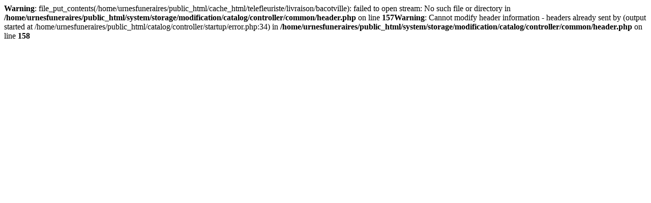

--- FILE ---
content_type: text/html; charset=UTF-8;
request_url: https://www.urnesfuneraires.ca/monument-funeraire/bacotville
body_size: -32
content:
<b>Warning</b>: file_put_contents(/home/urnesfuneraires/public_html/cache_html/telefleuriste/livraison/bacotville): failed to open stream: No such file or directory in <b>/home/urnesfuneraires/public_html/system/storage/modification/catalog/controller/common/header.php</b> on line <b>157</b><b>Warning</b>: Cannot modify header information - headers already sent by (output started at /home/urnesfuneraires/public_html/catalog/controller/startup/error.php:34) in <b>/home/urnesfuneraires/public_html/system/storage/modification/catalog/controller/common/header.php</b> on line <b>158</b>